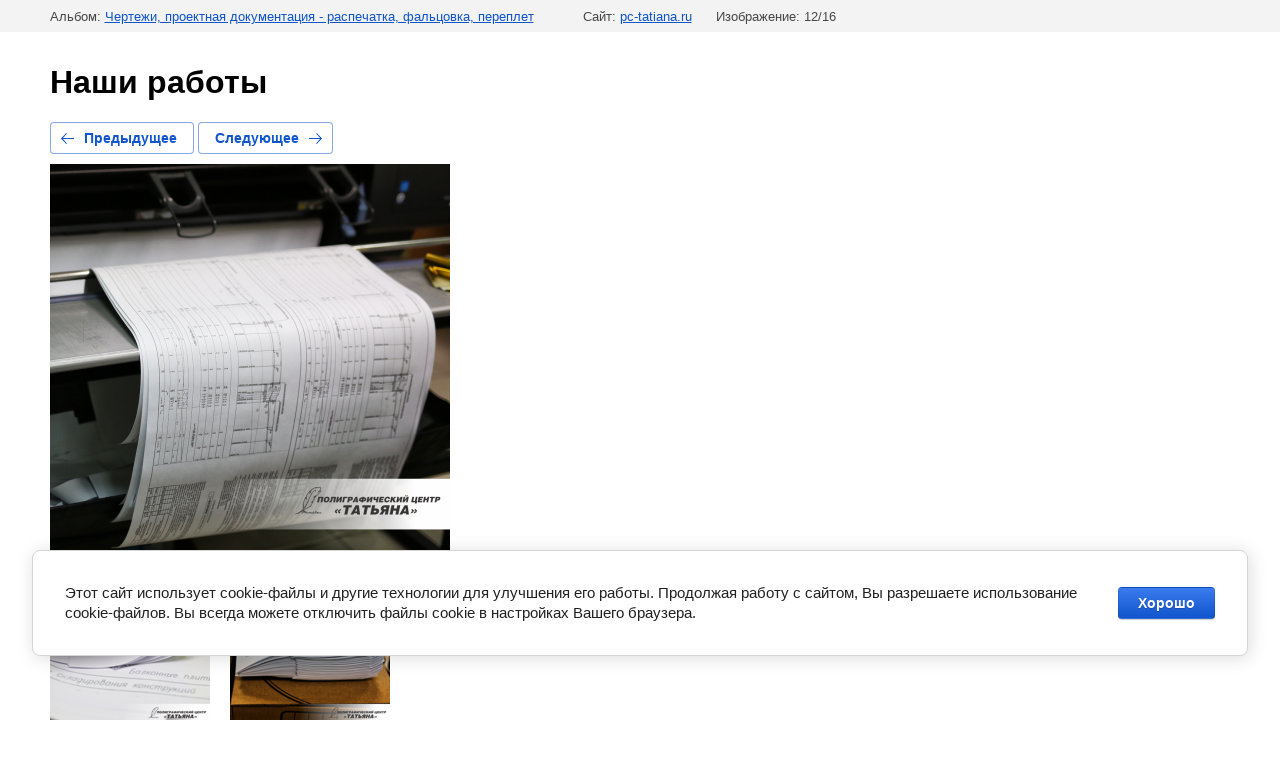

--- FILE ---
content_type: text/html; charset=utf-8
request_url: https://pc-tatiana.ru/nashi-raboty?mode=photo&photo_id=556688902
body_size: 2802
content:
			
	
	
	




	






	<!doctype html>
	<html lang="ru">
	<head>
		<meta charset="UTF-8">
		<meta name="robots" content="all"/>
		<title>Сканирование шиокоформатное</title>
		<meta http-equiv="Content-Type" content="text/html; charset=UTF-8" />
		<meta name="description" content="Сканирование шиокоформатное" />
		<meta name="keywords" content="Сканирование шиокоформатное" />
		<meta name="viewport" content="width=device-width, initial-scale=1.0, maximum-scale=1.0, user-scalable=no">
		<meta name="yandex-verification" content="7824056900e23fa3" />
<meta name="google-site-verification" content="W7nivxOKG7toeugIU0PNDZn5mMj6hetK2gkfXWOgj1Q" />
<link rel='stylesheet' type='text/css' href='/shared/highslide-4.1.13/highslide.min.css'/>
<script type='text/javascript' src='/shared/highslide-4.1.13/highslide.packed.js'></script>
<script type='text/javascript'>
hs.graphicsDir = '/shared/highslide-4.1.13/graphics/';
hs.outlineType = null;
hs.showCredits = false;
hs.lang={cssDirection:'ltr',loadingText:'Загрузка...',loadingTitle:'Кликните чтобы отменить',focusTitle:'Нажмите чтобы перенести вперёд',fullExpandTitle:'Увеличить',fullExpandText:'Полноэкранный',previousText:'Предыдущий',previousTitle:'Назад (стрелка влево)',nextText:'Далее',nextTitle:'Далее (стрелка вправо)',moveTitle:'Передвинуть',moveText:'Передвинуть',closeText:'Закрыть',closeTitle:'Закрыть (Esc)',resizeTitle:'Восстановить размер',playText:'Слайд-шоу',playTitle:'Слайд-шоу (пробел)',pauseText:'Пауза',pauseTitle:'Приостановить слайд-шоу (пробел)',number:'Изображение %1/%2',restoreTitle:'Нажмите чтобы посмотреть картинку, используйте мышь для перетаскивания. Используйте клавиши вперёд и назад'};</script>

            <!-- 46b9544ffa2e5e73c3c971fe2ede35a5 -->
            <script src='/shared/s3/js/lang/ru.js'></script>
            <script src='/shared/s3/js/common.min.js'></script>
        <link rel='stylesheet' type='text/css' href='/shared/s3/css/calendar.css' /><link rel="icon" href="/favicon.svg" type="image/svg+xml">
<link rel="canonical" href="https://pc-tatiana.ru/nashi-raboty">
<!--s3_require-->
<link rel="stylesheet" href="/g/basestyle/1.0.1/gallery2/gallery2.css" type="text/css"/>
<link rel="stylesheet" href="/g/basestyle/1.0.1/cookie.message/cookie.message.css" type="text/css"/>
<link rel="stylesheet" href="/g/basestyle/1.0.1/gallery2/gallery2.blue.css" type="text/css"/>
<script type="text/javascript" src="/g/basestyle/1.0.1/gallery2/gallery2.js" async></script>
<link rel="stylesheet" href="/g/s3/lp/lpc.v4/css/styles.css" type="text/css"/>
<link rel="stylesheet" href="/g/s3/lp/cookie.message/__landing_page_content_global.css" type="text/css"/>
<link rel="stylesheet" href="/g/s3/lp/cookie.message/colors_lpc.css" type="text/css"/>
<link rel="stylesheet" href="/g/basestyle/1.0.1/cookie.message/cookie.message.blue.css" type="text/css"/>
<script type="text/javascript" src="/g/basestyle/1.0.1/cookie.message/cookie.message.js" async></script>
<!--/s3_require-->

<link rel='stylesheet' type='text/css' href='/t/images/__csspatch/4/patch.css'/>

	</head>
	<body>
		<div class="g-page g-page-gallery2 g-page-gallery2--photo">

		
		
			<div class="g-panel g-panel--fill g-panel--no-rounded g-panel--fixed-top">
	<div class="g-gallery2-info ">
					<div class="g-gallery2-info__item">
				<div class="g-gallery2-info__item-label">Альбом:</div>
				<a href="/nashi-raboty?mode=album&album_id=81689501" class="g-gallery2-info__item-value">Чертежи, проектная документация - распечатка, фальцовка, переплет</a>
			</div>
				<div class="g-gallery2-info__item">
			<div class="g-gallery2-info__item-label">Сайт:</div>
			<a href="//pc-tatiana.ru" class="g-gallery2-info__item-value">pc-tatiana.ru</a>

			<div class="g-gallery2-info__item-label">Изображение: 12/16</div>
		</div>
	</div>
</div>
			<h1>Наши работы</h1>
			
										
										
			
			
			<a href="/nashi-raboty?mode=photo&photo_id=556692902" class="g-button g-button--invert g-button--arr-left">Предыдущее</a>
			<a href="/nashi-raboty?mode=photo&photo_id=560450101" class="g-button g-button--invert g-button--arr-right">Следующее</a>

			
			<div class="g-gallery2-preview ">
	<img src="/thumb/2/OMtd3AFSS9MJwgAnQBQRyg/1080r1080/d/chertezhi.png">
</div>

			
			<a href="/nashi-raboty?mode=photo&photo_id=556692902" class="g-gallery2-thumb g-gallery2-thumb--prev">
	<span class="g-gallery2-thumb__image"><img src="/thumb/2/aqT2fOMH6momltKgc3Sx_w/160c140/d/chertezh3.png"></span>
	<span class="g-link g-link--arr-left">Предыдущее</span>
</a>
			
			<a href="/nashi-raboty?mode=photo&photo_id=560450101" class="g-gallery2-thumb g-gallery2-thumb--next">
	<span class="g-gallery2-thumb__image"><img src="/thumb/2/vXj-Qebt4lz63DerdCfvgw/160c140/d/dokumenty.png"></span>
	<span class="g-link g-link--arr-right">Следующее</span>
</a>
			
			<div class="g-line"><a href="/nashi-raboty?mode=album&album_id=81689501" class="g-button g-button--invert">Вернуться в галерею</a></div>

		
			</div>

	
<!-- assets.bottom -->
<!-- </noscript></script></style> -->
<script src="/my/s3/js/site.min.js?1768462484" ></script>
<script src="https://cp.onicon.ru/loader/5efeac0eb887ee0b7c8b475b.js" data-auto async></script>
<script >/*<![CDATA[*/
var megacounter_key="b4fc4bc9e51b6cf130ae672b0bcdc813";
(function(d){
    var s = d.createElement("script");
    s.src = "//counter.megagroup.ru/loader.js?"+new Date().getTime();
    s.async = true;
    d.getElementsByTagName("head")[0].appendChild(s);
})(document);
/*]]>*/</script>
	
		
		
				<!--noindex-->
		<div id="s3-cookie-message" class="s3-cookie-message-wrap">
			<div class="s3-cookie-message">
				<div class="s3-cookie-message__text">
					Этот сайт использует cookie-файлы и другие технологии для улучшения его работы. Продолжая работу с сайтом, Вы разрешаете использование cookie-файлов. Вы всегда можете отключить файлы cookie в настройках Вашего браузера.
				</div>
				<div class="s3-cookie-message__btn">
					<div id="s3-cookie-message__btn" class="g-button">
						Хорошо
					</div>
				</div>
			</div>
		</div>
		<!--/noindex-->
	
	
<script >/*<![CDATA[*/
$ite.start({"sid":142617,"vid":143176,"aid":9724,"stid":1,"cp":21,"active":true,"domain":"pc-tatiana.ru","lang":"ru","trusted":false,"debug":false,"captcha":3,"onetap":[{"provider":"vkontakte","provider_id":"51972130","code_verifier":"lMZTYwEYTmZQAZ0MTjWZUON1yimYwjjzcjNcNjxTN2Y"}]});
/*]]>*/</script>
<!-- /assets.bottom -->
</body>
	</html>


--- FILE ---
content_type: text/javascript
request_url: https://counter.megagroup.ru/b4fc4bc9e51b6cf130ae672b0bcdc813.js?r=&s=1280*720*24&u=https%3A%2F%2Fpc-tatiana.ru%2Fnashi-raboty%3Fmode%3Dphoto%26photo_id%3D556688902&t=%D0%A1%D0%BA%D0%B0%D0%BD%D0%B8%D1%80%D0%BE%D0%B2%D0%B0%D0%BD%D0%B8%D0%B5%20%D1%88%D0%B8%D0%BE%D0%BA%D0%BE%D1%84%D0%BE%D1%80%D0%BC%D0%B0%D1%82%D0%BD%D0%BE%D0%B5&fv=0,0&en=1&rld=0&fr=0&callback=_sntnl1768596775460&1768596775460
body_size: 85
content:
//:1
_sntnl1768596775460({date:"Fri, 16 Jan 2026 20:52:55 GMT", res:"1"})